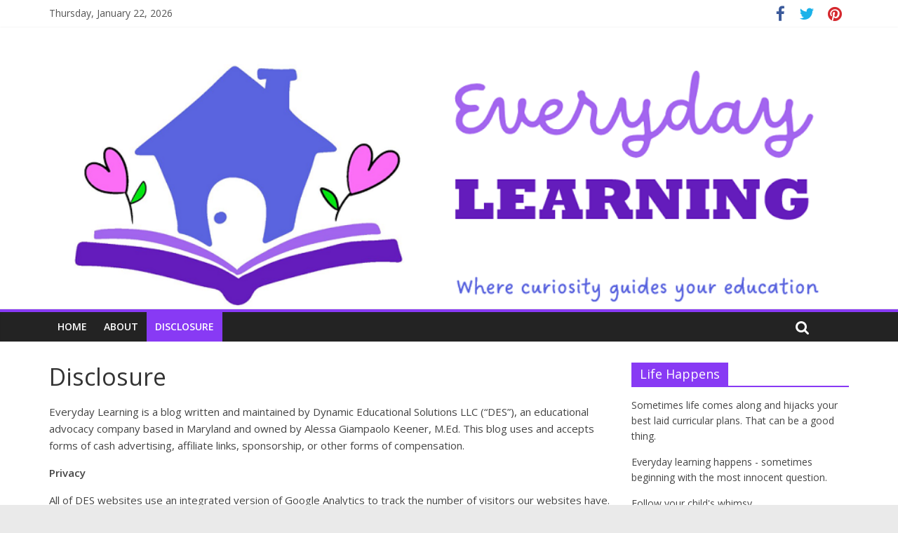

--- FILE ---
content_type: text/html; charset=UTF-8
request_url: https://everyday-learning.org/disclosure/
body_size: 12028
content:
<!DOCTYPE html>
<html  xmlns="http://www.w3.org/1999/xhtml" prefix="" lang="en-US" xmlns:og="http://ogp.me/ns#" xmlns:fb="http://ogp.me/ns/fb#">
<head>
	<meta charset="UTF-8"/>
	<meta name="viewport" content="width=device-width, initial-scale=1">
	<link rel="profile" href="https://gmpg.org/xfn/11"/>
	<link rel="pingback" href="https://everyday-learning.org/xmlrpc.php"/>
	
<!-- BEGIN Metadata added by the Add-Meta-Tags WordPress plugin -->
<meta name="description" content="Everyday Learning is a blog written and maintained by Dynamic Educational Solutions LLC (DES), an educational advocacy company based in Maryland and owned by Alessa Giampaolo Keener, M.Ed." />
<meta name="keywords" content="everyday,learning,homeschool,home,school,unschool,gifted,blog,hop,social,emotional,affective,learning,education,advocacy" />
<meta property="og:site_name" content="" />
<meta property="og:type" content="article" />
<meta property="og:title" content="Disclosure" />
<meta property="og:url" content="https://everyday-learning.org/disclosure/" />
<meta property="og:description" content="Everyday Learning is a blog written and maintained by Dynamic Educational Solutions LLC (DES), an educational advocacy company based in Maryland and owned by Alessa Giampaolo Keener, M.Ed." />
<meta property="og:locale" content="en_US" />
<meta property="og:updated_time" content="2019-01-18T09:59:35-05:00" />
<meta property="article:published_time" content="2015-08-01T08:27:29-04:00" />
<meta property="article:modified_time" content="2019-01-18T09:59:35-05:00" />
<meta property="article:author" content="https://www.facebook.com/HandInHandHomeschool" />
<meta property="article:publisher" content="https://everyday-learning.org/" />
<meta property="article:tag" content="everyday" />
<meta property="article:tag" content="learning" />
<meta property="article:tag" content="homeschool" />
<meta property="article:tag" content="home" />
<meta property="article:tag" content="school" />
<meta property="article:tag" content="unschool" />
<meta property="article:tag" content="gifted" />
<meta property="article:tag" content="blog" />
<meta property="article:tag" content="hop" />
<meta property="article:tag" content="social" />
<meta property="article:tag" content="emotional" />
<meta property="article:tag" content="affective" />
<meta property="article:tag" content="learning" />
<meta property="article:tag" content="education" />
<meta property="article:tag" content="advocacy" />
<link rel="publisher" type="text/html" title="" href="https://everyday-learning.org/" />
<link rel="author" type="text/html" title="alessa" href="https://everyday-learning.org/author/alessa/" />
<!-- END Metadata added by the Add-Meta-Tags WordPress plugin -->

    <style>
        #wpadminbar #wp-admin-bar-vtrts_free_top_button .ab-icon:before {
            content: "\f185";
            color: #1DAE22;
            top: 3px;
        }
    </style>
    <meta name='robots' content='index, follow, max-image-preview:large, max-snippet:-1, max-video-preview:-1' />

	<!-- This site is optimized with the Yoast SEO plugin v21.6 - https://yoast.com/wordpress/plugins/seo/ -->
	<title>Disclosure |</title>
	<link rel="canonical" href="https://everyday-learning.org/disclosure/" />
	<meta property="og:locale" content="en_US" />
	<meta property="og:type" content="article" />
	<meta property="og:title" content="Disclosure |" />
	<meta property="og:description" content="Everyday Learning is a blog written and maintained by Dynamic Educational Solutions LLC (&#8220;DES&#8221;), an educational advocacy company based in" />
	<meta property="og:url" content="https://everyday-learning.org/disclosure/" />
	<meta property="article:publisher" content="https://www.facebook.com/HandInHandHomeschool/" />
	<meta property="article:modified_time" content="2019-01-18T14:59:35+00:00" />
	<meta name="twitter:card" content="summary_large_image" />
	<meta name="twitter:site" content="@alessa_ed" />
	<meta name="twitter:label1" content="Est. reading time" />
	<meta name="twitter:data1" content="3 minutes" />
	<script type="application/ld+json" class="yoast-schema-graph">{"@context":"https://schema.org","@graph":[{"@type":"WebPage","@id":"https://everyday-learning.org/disclosure/","url":"https://everyday-learning.org/disclosure/","name":"Disclosure |","isPartOf":{"@id":"https://everyday-learning.org/#website"},"datePublished":"2015-08-01T12:27:29+00:00","dateModified":"2019-01-18T14:59:35+00:00","breadcrumb":{"@id":"https://everyday-learning.org/disclosure/#breadcrumb"},"inLanguage":"en","potentialAction":[{"@type":"ReadAction","target":["https://everyday-learning.org/disclosure/"]}]},{"@type":"BreadcrumbList","@id":"https://everyday-learning.org/disclosure/#breadcrumb","itemListElement":[{"@type":"ListItem","position":1,"name":"Home","item":"https://everyday-learning.org/"},{"@type":"ListItem","position":2,"name":"Disclosure"}]},{"@type":"WebSite","@id":"https://everyday-learning.org/#website","url":"https://everyday-learning.org/","name":"","description":"","publisher":{"@id":"https://everyday-learning.org/#organization"},"potentialAction":[{"@type":"SearchAction","target":{"@type":"EntryPoint","urlTemplate":"https://everyday-learning.org/?s={search_term_string}"},"query-input":"required name=search_term_string"}],"inLanguage":"en"},{"@type":"Organization","@id":"https://everyday-learning.org/#organization","name":"Everyday Learning","url":"https://everyday-learning.org/","logo":{"@type":"ImageObject","inLanguage":"en","@id":"https://everyday-learning.org/#/schema/logo/image/","url":"https://everyday-learning.org/wp-content/uploads/2015/05/ELearning-button-mini2.png","contentUrl":"https://everyday-learning.org/wp-content/uploads/2015/05/ELearning-button-mini2.png","width":305,"height":200,"caption":"Everyday Learning"},"image":{"@id":"https://everyday-learning.org/#/schema/logo/image/"},"sameAs":["https://www.facebook.com/HandInHandHomeschool/","https://twitter.com/alessa_ed","https://www.instagram.com/hih_ed/","https://www.linkedin.com/in/alessag/","https://www.pinterest.com/EverydayLearn/"]}]}</script>
	<!-- / Yoast SEO plugin. -->


<link rel='dns-prefetch' href='//static.addtoany.com' />
<link rel='dns-prefetch' href='//fonts.googleapis.com' />
<link rel="alternate" type="application/rss+xml" title=" &raquo; Feed" href="https://everyday-learning.org/feed/" />
<link rel="alternate" type="application/rss+xml" title=" &raquo; Comments Feed" href="https://everyday-learning.org/comments/feed/" />
<script type="text/javascript">
/* <![CDATA[ */
window._wpemojiSettings = {"baseUrl":"https:\/\/s.w.org\/images\/core\/emoji\/14.0.0\/72x72\/","ext":".png","svgUrl":"https:\/\/s.w.org\/images\/core\/emoji\/14.0.0\/svg\/","svgExt":".svg","source":{"concatemoji":"https:\/\/everyday-learning.org\/wp-includes\/js\/wp-emoji-release.min.js?ver=6.4.7"}};
/*! This file is auto-generated */
!function(i,n){var o,s,e;function c(e){try{var t={supportTests:e,timestamp:(new Date).valueOf()};sessionStorage.setItem(o,JSON.stringify(t))}catch(e){}}function p(e,t,n){e.clearRect(0,0,e.canvas.width,e.canvas.height),e.fillText(t,0,0);var t=new Uint32Array(e.getImageData(0,0,e.canvas.width,e.canvas.height).data),r=(e.clearRect(0,0,e.canvas.width,e.canvas.height),e.fillText(n,0,0),new Uint32Array(e.getImageData(0,0,e.canvas.width,e.canvas.height).data));return t.every(function(e,t){return e===r[t]})}function u(e,t,n){switch(t){case"flag":return n(e,"\ud83c\udff3\ufe0f\u200d\u26a7\ufe0f","\ud83c\udff3\ufe0f\u200b\u26a7\ufe0f")?!1:!n(e,"\ud83c\uddfa\ud83c\uddf3","\ud83c\uddfa\u200b\ud83c\uddf3")&&!n(e,"\ud83c\udff4\udb40\udc67\udb40\udc62\udb40\udc65\udb40\udc6e\udb40\udc67\udb40\udc7f","\ud83c\udff4\u200b\udb40\udc67\u200b\udb40\udc62\u200b\udb40\udc65\u200b\udb40\udc6e\u200b\udb40\udc67\u200b\udb40\udc7f");case"emoji":return!n(e,"\ud83e\udef1\ud83c\udffb\u200d\ud83e\udef2\ud83c\udfff","\ud83e\udef1\ud83c\udffb\u200b\ud83e\udef2\ud83c\udfff")}return!1}function f(e,t,n){var r="undefined"!=typeof WorkerGlobalScope&&self instanceof WorkerGlobalScope?new OffscreenCanvas(300,150):i.createElement("canvas"),a=r.getContext("2d",{willReadFrequently:!0}),o=(a.textBaseline="top",a.font="600 32px Arial",{});return e.forEach(function(e){o[e]=t(a,e,n)}),o}function t(e){var t=i.createElement("script");t.src=e,t.defer=!0,i.head.appendChild(t)}"undefined"!=typeof Promise&&(o="wpEmojiSettingsSupports",s=["flag","emoji"],n.supports={everything:!0,everythingExceptFlag:!0},e=new Promise(function(e){i.addEventListener("DOMContentLoaded",e,{once:!0})}),new Promise(function(t){var n=function(){try{var e=JSON.parse(sessionStorage.getItem(o));if("object"==typeof e&&"number"==typeof e.timestamp&&(new Date).valueOf()<e.timestamp+604800&&"object"==typeof e.supportTests)return e.supportTests}catch(e){}return null}();if(!n){if("undefined"!=typeof Worker&&"undefined"!=typeof OffscreenCanvas&&"undefined"!=typeof URL&&URL.createObjectURL&&"undefined"!=typeof Blob)try{var e="postMessage("+f.toString()+"("+[JSON.stringify(s),u.toString(),p.toString()].join(",")+"));",r=new Blob([e],{type:"text/javascript"}),a=new Worker(URL.createObjectURL(r),{name:"wpTestEmojiSupports"});return void(a.onmessage=function(e){c(n=e.data),a.terminate(),t(n)})}catch(e){}c(n=f(s,u,p))}t(n)}).then(function(e){for(var t in e)n.supports[t]=e[t],n.supports.everything=n.supports.everything&&n.supports[t],"flag"!==t&&(n.supports.everythingExceptFlag=n.supports.everythingExceptFlag&&n.supports[t]);n.supports.everythingExceptFlag=n.supports.everythingExceptFlag&&!n.supports.flag,n.DOMReady=!1,n.readyCallback=function(){n.DOMReady=!0}}).then(function(){return e}).then(function(){var e;n.supports.everything||(n.readyCallback(),(e=n.source||{}).concatemoji?t(e.concatemoji):e.wpemoji&&e.twemoji&&(t(e.twemoji),t(e.wpemoji)))}))}((window,document),window._wpemojiSettings);
/* ]]> */
</script>
<style id='wp-emoji-styles-inline-css' type='text/css'>

	img.wp-smiley, img.emoji {
		display: inline !important;
		border: none !important;
		box-shadow: none !important;
		height: 1em !important;
		width: 1em !important;
		margin: 0 0.07em !important;
		vertical-align: -0.1em !important;
		background: none !important;
		padding: 0 !important;
	}
</style>
<link rel='stylesheet' id='wp-block-library-css' href='https://everyday-learning.org/wp-includes/css/dist/block-library/style.min.css?ver=6.4.7' type='text/css' media='all' />
<style id='classic-theme-styles-inline-css' type='text/css'>
/*! This file is auto-generated */
.wp-block-button__link{color:#fff;background-color:#32373c;border-radius:9999px;box-shadow:none;text-decoration:none;padding:calc(.667em + 2px) calc(1.333em + 2px);font-size:1.125em}.wp-block-file__button{background:#32373c;color:#fff;text-decoration:none}
</style>
<style id='global-styles-inline-css' type='text/css'>
body{--wp--preset--color--black: #000000;--wp--preset--color--cyan-bluish-gray: #abb8c3;--wp--preset--color--white: #ffffff;--wp--preset--color--pale-pink: #f78da7;--wp--preset--color--vivid-red: #cf2e2e;--wp--preset--color--luminous-vivid-orange: #ff6900;--wp--preset--color--luminous-vivid-amber: #fcb900;--wp--preset--color--light-green-cyan: #7bdcb5;--wp--preset--color--vivid-green-cyan: #00d084;--wp--preset--color--pale-cyan-blue: #8ed1fc;--wp--preset--color--vivid-cyan-blue: #0693e3;--wp--preset--color--vivid-purple: #9b51e0;--wp--preset--gradient--vivid-cyan-blue-to-vivid-purple: linear-gradient(135deg,rgba(6,147,227,1) 0%,rgb(155,81,224) 100%);--wp--preset--gradient--light-green-cyan-to-vivid-green-cyan: linear-gradient(135deg,rgb(122,220,180) 0%,rgb(0,208,130) 100%);--wp--preset--gradient--luminous-vivid-amber-to-luminous-vivid-orange: linear-gradient(135deg,rgba(252,185,0,1) 0%,rgba(255,105,0,1) 100%);--wp--preset--gradient--luminous-vivid-orange-to-vivid-red: linear-gradient(135deg,rgba(255,105,0,1) 0%,rgb(207,46,46) 100%);--wp--preset--gradient--very-light-gray-to-cyan-bluish-gray: linear-gradient(135deg,rgb(238,238,238) 0%,rgb(169,184,195) 100%);--wp--preset--gradient--cool-to-warm-spectrum: linear-gradient(135deg,rgb(74,234,220) 0%,rgb(151,120,209) 20%,rgb(207,42,186) 40%,rgb(238,44,130) 60%,rgb(251,105,98) 80%,rgb(254,248,76) 100%);--wp--preset--gradient--blush-light-purple: linear-gradient(135deg,rgb(255,206,236) 0%,rgb(152,150,240) 100%);--wp--preset--gradient--blush-bordeaux: linear-gradient(135deg,rgb(254,205,165) 0%,rgb(254,45,45) 50%,rgb(107,0,62) 100%);--wp--preset--gradient--luminous-dusk: linear-gradient(135deg,rgb(255,203,112) 0%,rgb(199,81,192) 50%,rgb(65,88,208) 100%);--wp--preset--gradient--pale-ocean: linear-gradient(135deg,rgb(255,245,203) 0%,rgb(182,227,212) 50%,rgb(51,167,181) 100%);--wp--preset--gradient--electric-grass: linear-gradient(135deg,rgb(202,248,128) 0%,rgb(113,206,126) 100%);--wp--preset--gradient--midnight: linear-gradient(135deg,rgb(2,3,129) 0%,rgb(40,116,252) 100%);--wp--preset--font-size--small: 13px;--wp--preset--font-size--medium: 20px;--wp--preset--font-size--large: 36px;--wp--preset--font-size--x-large: 42px;--wp--preset--spacing--20: 0.44rem;--wp--preset--spacing--30: 0.67rem;--wp--preset--spacing--40: 1rem;--wp--preset--spacing--50: 1.5rem;--wp--preset--spacing--60: 2.25rem;--wp--preset--spacing--70: 3.38rem;--wp--preset--spacing--80: 5.06rem;--wp--preset--shadow--natural: 6px 6px 9px rgba(0, 0, 0, 0.2);--wp--preset--shadow--deep: 12px 12px 50px rgba(0, 0, 0, 0.4);--wp--preset--shadow--sharp: 6px 6px 0px rgba(0, 0, 0, 0.2);--wp--preset--shadow--outlined: 6px 6px 0px -3px rgba(255, 255, 255, 1), 6px 6px rgba(0, 0, 0, 1);--wp--preset--shadow--crisp: 6px 6px 0px rgba(0, 0, 0, 1);}:where(.is-layout-flex){gap: 0.5em;}:where(.is-layout-grid){gap: 0.5em;}body .is-layout-flow > .alignleft{float: left;margin-inline-start: 0;margin-inline-end: 2em;}body .is-layout-flow > .alignright{float: right;margin-inline-start: 2em;margin-inline-end: 0;}body .is-layout-flow > .aligncenter{margin-left: auto !important;margin-right: auto !important;}body .is-layout-constrained > .alignleft{float: left;margin-inline-start: 0;margin-inline-end: 2em;}body .is-layout-constrained > .alignright{float: right;margin-inline-start: 2em;margin-inline-end: 0;}body .is-layout-constrained > .aligncenter{margin-left: auto !important;margin-right: auto !important;}body .is-layout-constrained > :where(:not(.alignleft):not(.alignright):not(.alignfull)){max-width: var(--wp--style--global--content-size);margin-left: auto !important;margin-right: auto !important;}body .is-layout-constrained > .alignwide{max-width: var(--wp--style--global--wide-size);}body .is-layout-flex{display: flex;}body .is-layout-flex{flex-wrap: wrap;align-items: center;}body .is-layout-flex > *{margin: 0;}body .is-layout-grid{display: grid;}body .is-layout-grid > *{margin: 0;}:where(.wp-block-columns.is-layout-flex){gap: 2em;}:where(.wp-block-columns.is-layout-grid){gap: 2em;}:where(.wp-block-post-template.is-layout-flex){gap: 1.25em;}:where(.wp-block-post-template.is-layout-grid){gap: 1.25em;}.has-black-color{color: var(--wp--preset--color--black) !important;}.has-cyan-bluish-gray-color{color: var(--wp--preset--color--cyan-bluish-gray) !important;}.has-white-color{color: var(--wp--preset--color--white) !important;}.has-pale-pink-color{color: var(--wp--preset--color--pale-pink) !important;}.has-vivid-red-color{color: var(--wp--preset--color--vivid-red) !important;}.has-luminous-vivid-orange-color{color: var(--wp--preset--color--luminous-vivid-orange) !important;}.has-luminous-vivid-amber-color{color: var(--wp--preset--color--luminous-vivid-amber) !important;}.has-light-green-cyan-color{color: var(--wp--preset--color--light-green-cyan) !important;}.has-vivid-green-cyan-color{color: var(--wp--preset--color--vivid-green-cyan) !important;}.has-pale-cyan-blue-color{color: var(--wp--preset--color--pale-cyan-blue) !important;}.has-vivid-cyan-blue-color{color: var(--wp--preset--color--vivid-cyan-blue) !important;}.has-vivid-purple-color{color: var(--wp--preset--color--vivid-purple) !important;}.has-black-background-color{background-color: var(--wp--preset--color--black) !important;}.has-cyan-bluish-gray-background-color{background-color: var(--wp--preset--color--cyan-bluish-gray) !important;}.has-white-background-color{background-color: var(--wp--preset--color--white) !important;}.has-pale-pink-background-color{background-color: var(--wp--preset--color--pale-pink) !important;}.has-vivid-red-background-color{background-color: var(--wp--preset--color--vivid-red) !important;}.has-luminous-vivid-orange-background-color{background-color: var(--wp--preset--color--luminous-vivid-orange) !important;}.has-luminous-vivid-amber-background-color{background-color: var(--wp--preset--color--luminous-vivid-amber) !important;}.has-light-green-cyan-background-color{background-color: var(--wp--preset--color--light-green-cyan) !important;}.has-vivid-green-cyan-background-color{background-color: var(--wp--preset--color--vivid-green-cyan) !important;}.has-pale-cyan-blue-background-color{background-color: var(--wp--preset--color--pale-cyan-blue) !important;}.has-vivid-cyan-blue-background-color{background-color: var(--wp--preset--color--vivid-cyan-blue) !important;}.has-vivid-purple-background-color{background-color: var(--wp--preset--color--vivid-purple) !important;}.has-black-border-color{border-color: var(--wp--preset--color--black) !important;}.has-cyan-bluish-gray-border-color{border-color: var(--wp--preset--color--cyan-bluish-gray) !important;}.has-white-border-color{border-color: var(--wp--preset--color--white) !important;}.has-pale-pink-border-color{border-color: var(--wp--preset--color--pale-pink) !important;}.has-vivid-red-border-color{border-color: var(--wp--preset--color--vivid-red) !important;}.has-luminous-vivid-orange-border-color{border-color: var(--wp--preset--color--luminous-vivid-orange) !important;}.has-luminous-vivid-amber-border-color{border-color: var(--wp--preset--color--luminous-vivid-amber) !important;}.has-light-green-cyan-border-color{border-color: var(--wp--preset--color--light-green-cyan) !important;}.has-vivid-green-cyan-border-color{border-color: var(--wp--preset--color--vivid-green-cyan) !important;}.has-pale-cyan-blue-border-color{border-color: var(--wp--preset--color--pale-cyan-blue) !important;}.has-vivid-cyan-blue-border-color{border-color: var(--wp--preset--color--vivid-cyan-blue) !important;}.has-vivid-purple-border-color{border-color: var(--wp--preset--color--vivid-purple) !important;}.has-vivid-cyan-blue-to-vivid-purple-gradient-background{background: var(--wp--preset--gradient--vivid-cyan-blue-to-vivid-purple) !important;}.has-light-green-cyan-to-vivid-green-cyan-gradient-background{background: var(--wp--preset--gradient--light-green-cyan-to-vivid-green-cyan) !important;}.has-luminous-vivid-amber-to-luminous-vivid-orange-gradient-background{background: var(--wp--preset--gradient--luminous-vivid-amber-to-luminous-vivid-orange) !important;}.has-luminous-vivid-orange-to-vivid-red-gradient-background{background: var(--wp--preset--gradient--luminous-vivid-orange-to-vivid-red) !important;}.has-very-light-gray-to-cyan-bluish-gray-gradient-background{background: var(--wp--preset--gradient--very-light-gray-to-cyan-bluish-gray) !important;}.has-cool-to-warm-spectrum-gradient-background{background: var(--wp--preset--gradient--cool-to-warm-spectrum) !important;}.has-blush-light-purple-gradient-background{background: var(--wp--preset--gradient--blush-light-purple) !important;}.has-blush-bordeaux-gradient-background{background: var(--wp--preset--gradient--blush-bordeaux) !important;}.has-luminous-dusk-gradient-background{background: var(--wp--preset--gradient--luminous-dusk) !important;}.has-pale-ocean-gradient-background{background: var(--wp--preset--gradient--pale-ocean) !important;}.has-electric-grass-gradient-background{background: var(--wp--preset--gradient--electric-grass) !important;}.has-midnight-gradient-background{background: var(--wp--preset--gradient--midnight) !important;}.has-small-font-size{font-size: var(--wp--preset--font-size--small) !important;}.has-medium-font-size{font-size: var(--wp--preset--font-size--medium) !important;}.has-large-font-size{font-size: var(--wp--preset--font-size--large) !important;}.has-x-large-font-size{font-size: var(--wp--preset--font-size--x-large) !important;}
.wp-block-navigation a:where(:not(.wp-element-button)){color: inherit;}
:where(.wp-block-post-template.is-layout-flex){gap: 1.25em;}:where(.wp-block-post-template.is-layout-grid){gap: 1.25em;}
:where(.wp-block-columns.is-layout-flex){gap: 2em;}:where(.wp-block-columns.is-layout-grid){gap: 2em;}
.wp-block-pullquote{font-size: 1.5em;line-height: 1.6;}
</style>
<link rel='stylesheet' id='ppress-frontend-css' href='https://everyday-learning.org/wp-content/plugins/wp-user-avatar/assets/css/frontend.min.css?ver=4.14.0' type='text/css' media='all' />
<link rel='stylesheet' id='ppress-flatpickr-css' href='https://everyday-learning.org/wp-content/plugins/wp-user-avatar/assets/flatpickr/flatpickr.min.css?ver=4.14.0' type='text/css' media='all' />
<link rel='stylesheet' id='ppress-select2-css' href='https://everyday-learning.org/wp-content/plugins/wp-user-avatar/assets/select2/select2.min.css?ver=6.4.7' type='text/css' media='all' />
<link rel='stylesheet' id='colormag_google_fonts-css' href='//fonts.googleapis.com/css?family=Open+Sans%3A400%2C600&#038;ver=6.4.7' type='text/css' media='all' />
<link rel='stylesheet' id='colormag_style-css' href='https://everyday-learning.org/wp-content/themes/colormag/style.css?ver=6.4.7' type='text/css' media='all' />
<link rel='stylesheet' id='colormag-fontawesome-css' href='https://everyday-learning.org/wp-content/themes/colormag/fontawesome/css/font-awesome.css?ver=4.2.1' type='text/css' media='all' />
<link rel='stylesheet' id='addtoany-css' href='https://everyday-learning.org/wp-content/plugins/add-to-any/addtoany.min.css?ver=1.16' type='text/css' media='all' />
<script type="text/javascript" id="ahc_front_js-js-extra">
/* <![CDATA[ */
var ahc_ajax_front = {"ajax_url":"https:\/\/everyday-learning.org\/wp-admin\/admin-ajax.php","page_id":"74","page_title":"Disclosure","post_type":"page"};
/* ]]> */
</script>
<script type="text/javascript" src="https://everyday-learning.org/wp-content/plugins/visitors-traffic-real-time-statistics/js/front.js?ver=6.4.7" id="ahc_front_js-js"></script>
<script type="text/javascript" id="addtoany-core-js-before">
/* <![CDATA[ */
window.a2a_config=window.a2a_config||{};a2a_config.callbacks=[];a2a_config.overlays=[];a2a_config.templates={};
a2a_config.callbacks.push({ready:function(){document.querySelectorAll(".a2a_s_undefined").forEach(function(emptyIcon){emptyIcon.parentElement.style.display="none";})}});
a2a_config.counts = {
    recover: function(data) {
        // Replace the shared URL's first occurrence of https://www.example.com/new/ with http://old.example.com/old/
        return data.url.replace('https://everyday-learning.org/', 'http://everyday-learning.org/');
    }
};
/* ]]> */
</script>
<script type="text/javascript" async src="https://static.addtoany.com/menu/page.js" id="addtoany-core-js"></script>
<script type="text/javascript" src="https://everyday-learning.org/wp-includes/js/jquery/jquery.min.js?ver=3.7.1" id="jquery-core-js"></script>
<script type="text/javascript" src="https://everyday-learning.org/wp-includes/js/jquery/jquery-migrate.min.js?ver=3.4.1" id="jquery-migrate-js"></script>
<script type="text/javascript" async src="https://everyday-learning.org/wp-content/plugins/add-to-any/addtoany.min.js?ver=1.1" id="addtoany-jquery-js"></script>
<script type="text/javascript" src="https://everyday-learning.org/wp-content/plugins/wp-user-avatar/assets/flatpickr/flatpickr.min.js?ver=4.14.0" id="ppress-flatpickr-js"></script>
<script type="text/javascript" src="https://everyday-learning.org/wp-content/plugins/wp-user-avatar/assets/select2/select2.min.js?ver=4.14.0" id="ppress-select2-js"></script>
<script type="text/javascript" src="https://everyday-learning.org/wp-content/themes/colormag/js/colormag-custom.js?ver=6.4.7" id="colormag-custom-js"></script>
<!--[if lte IE 8]>
<script type="text/javascript" src="https://everyday-learning.org/wp-content/themes/colormag/js/html5shiv.min.js?ver=6.4.7" id="html5-js"></script>
<![endif]-->
<link rel="https://api.w.org/" href="https://everyday-learning.org/wp-json/" /><link rel="alternate" type="application/json" href="https://everyday-learning.org/wp-json/wp/v2/pages/74" /><link rel="EditURI" type="application/rsd+xml" title="RSD" href="https://everyday-learning.org/xmlrpc.php?rsd" />
<link rel='shortlink' href='https://everyday-learning.org/?p=74' />
<link rel="alternate" type="application/json+oembed" href="https://everyday-learning.org/wp-json/oembed/1.0/embed?url=https%3A%2F%2Feveryday-learning.org%2Fdisclosure%2F" />
<link rel="alternate" type="text/xml+oembed" href="https://everyday-learning.org/wp-json/oembed/1.0/embed?url=https%3A%2F%2Feveryday-learning.org%2Fdisclosure%2F&#038;format=xml" />
<!--  Internal Styles -->		<style type="text/css"> .colormag-button,blockquote,button,input[type=reset],input[type=button],input[type=submit],
		#masthead.colormag-header-clean #site-navigation.main-small-navigation .menu-toggle{background-color:#883af4}
		#site-title a,.next a:hover,.previous a:hover,.social-links i.fa:hover,a,
		#masthead.colormag-header-clean .social-links li:hover i.fa,
		#masthead.colormag-header-classic .social-links li:hover i.fa,
		#masthead.colormag-header-clean .breaking-news .newsticker a:hover,
		#masthead.colormag-header-classic .breaking-news .newsticker a:hover,
		#masthead.colormag-header-classic #site-navigation .fa.search-top:hover,
		#masthead.colormag-header-classic #site-navigation .random-post a:hover .fa-random,
		#masthead .main-small-navigation li:hover > .sub-toggle i,
		.better-responsive-menu #masthead .main-small-navigation .sub-toggle.active .fa  {color:#883af4}
		.fa.search-top:hover,
		#masthead.colormag-header-classic #site-navigation.main-small-navigation .menu-toggle,
		.main-navigation ul li.focus > a,
        #masthead.colormag-header-classic .main-navigation ul ul.sub-menu li.focus > a {background-color:#883af4}
		#site-navigation{border-top:4px solid #883af4}
		.home-icon.front_page_on,.main-navigation a:hover,.main-navigation ul li ul li a:hover,
		.main-navigation ul li ul li:hover>a,
		.main-navigation ul li.current-menu-ancestor>a,
		.main-navigation ul li.current-menu-item ul li a:hover,
		.main-navigation ul li.current-menu-item>a,
		.main-navigation ul li.current_page_ancestor>a,
		.main-navigation ul li.current_page_item>a,
		.main-navigation ul li:hover>a,
		.main-small-navigation li a:hover,
		.site-header .menu-toggle:hover,
		#masthead.colormag-header-classic .main-navigation ul ul.sub-menu li:hover > a,
		#masthead.colormag-header-classic .main-navigation ul ul.sub-menu li.current-menu-ancestor > a,
		#masthead.colormag-header-classic .main-navigation ul ul.sub-menu li.current-menu-item > a,
		#masthead .main-small-navigation li:hover > a,
		#masthead .main-small-navigation li.current-page-ancestor > a,
		#masthead .main-small-navigation li.current-menu-ancestor > a,
		#masthead .main-small-navigation li.current-page-item > a,
		#masthead .main-small-navigation li.current-menu-item > a{background-color:#883af4}
		.main-small-navigation .current-menu-item>a,.main-small-navigation .current_page_item>a {background:#883af4}
		#masthead.colormag-header-classic .main-navigation ul ul.sub-menu li:hover,
		#masthead.colormag-header-classic .main-navigation ul ul.sub-menu li.current-menu-ancestor,
		#masthead.colormag-header-classic .main-navigation ul ul.sub-menu li.current-menu-item,
		#masthead.colormag-header-classic #site-navigation .menu-toggle,
		#masthead.colormag-header-classic #site-navigation .menu-toggle:hover,
		#masthead.colormag-header-classic .main-navigation ul > li:hover > a,
        #masthead.colormag-header-classic .main-navigation ul > li.current-menu-item > a,
        #masthead.colormag-header-classic .main-navigation ul > li.current-menu-ancestor > a,
        #masthead.colormag-header-classic .main-navigation ul li.focus > a{ border-color:#883af4}
		.promo-button-area a:hover{border:2px solid #883af4;background-color:#883af4}
		#content .wp-pagenavi .current,
		#content .wp-pagenavi a:hover,.format-link .entry-content a,.pagination span{ background-color:#883af4}
		.pagination a span:hover{color:#883af4;border-color:#883af4}
		#content .comments-area a.comment-edit-link:hover,#content .comments-area a.comment-permalink:hover,
		#content .comments-area article header cite a:hover,.comments-area .comment-author-link a:hover{color:#883af4}
		.comments-area .comment-author-link span{background-color:#883af4}
		.comment .comment-reply-link:hover,.nav-next a,.nav-previous a{color:#883af4}
		#secondary .widget-title{border-bottom:2px solid #883af4}
		#secondary .widget-title span{background-color:#883af4}
		.footer-widgets-area .widget-title{border-bottom:2px solid #883af4}
		.footer-widgets-area .widget-title span,
		.colormag-footer--classic .footer-widgets-area .widget-title span::before{background-color:#883af4}
		.footer-widgets-area a:hover{color:#883af4}
		.advertisement_above_footer .widget-title{ border-bottom:2px solid #883af4}
		.advertisement_above_footer .widget-title span{background-color:#883af4}
		a#scroll-up i{color:#883af4}
		.page-header .page-title{border-bottom:2px solid #883af4}
		#content .post .article-content .above-entry-meta .cat-links a,
		.page-header .page-title span{ background-color:#883af4}
		#content .post .article-content .entry-title a:hover,
		.entry-meta .byline i,.entry-meta .cat-links i,.entry-meta a,
		.post .entry-title a:hover,.search .entry-title a:hover{color:#883af4}
		.entry-meta .post-format i{background-color:#883af4}
		.entry-meta .comments-link a:hover,.entry-meta .edit-link a:hover,.entry-meta .posted-on a:hover,
		.entry-meta .tag-links a:hover,.single #content .tags a:hover{color:#883af4}.more-link,
		.no-post-thumbnail{background-color:#883af4}
		.post-box .entry-meta .cat-links a:hover,.post-box .entry-meta .posted-on a:hover,
		.post.post-box .entry-title a:hover{color:#883af4}
		.widget_featured_slider .slide-content .above-entry-meta .cat-links a{background-color:#883af4}
		.widget_featured_slider .slide-content .below-entry-meta .byline a:hover,
		.widget_featured_slider .slide-content .below-entry-meta .comments a:hover,
		.widget_featured_slider .slide-content .below-entry-meta .posted-on a:hover,
		.widget_featured_slider .slide-content .entry-title a:hover{color:#883af4}
		.widget_highlighted_posts .article-content .above-entry-meta .cat-links a {background-color:#883af4}
		.byline a:hover,.comments a:hover,.edit-link a:hover,.posted-on a:hover,.tag-links a:hover,
		.widget_highlighted_posts .article-content .below-entry-meta .byline a:hover,
		.widget_highlighted_posts .article-content .below-entry-meta .comments a:hover,
		.widget_highlighted_posts .article-content .below-entry-meta .posted-on a:hover,
		.widget_highlighted_posts .article-content .entry-title a:hover{color:#883af4}
		.widget_featured_posts .article-content .above-entry-meta .cat-links a{background-color:#883af4}
		.widget_featured_posts .article-content .entry-title a:hover{color:#883af4}
		.widget_featured_posts .widget-title{border-bottom:2px solid #883af4}
		.widget_featured_posts .widget-title span{background-color:#883af4}
		.related-posts-main-title .fa,.single-related-posts .article-content .entry-title a:hover{color:#883af4} .widget_slider_area .widget-title,.widget_beside_slider .widget-title { border-bottom:2px solid #883af4} .widget_slider_area .widget-title span,.widget_beside_slider .widget-title span { background-color:#883af4}
		 @media (max-width: 768px) {.better-responsive-menu .sub-toggle{background-color:#6a1cd6}}</style>
				<style type="text/css" id="wp-custom-css">
			.single .featured-image {
  display: none;
}

		</style>
		
<!-- START - Open Graph and Twitter Card Tags 3.3.2 -->
 <!-- Facebook Open Graph -->
  <meta property="og:locale" content="en"/>
  <meta property="og:site_name" content=""/>
  <meta property="og:url" content="https://everyday-learning.org/disclosure/"/>
  <meta property="og:type" content="article"/>
 <!-- Google+ / Schema.org -->
  <meta itemprop="author" content="alessa"/>
 <!-- Twitter Cards -->
  <meta name="twitter:title" content="Disclosure"/>
  <meta name="twitter:url" content="https://everyday-learning.org/disclosure/"/>
  <meta name="twitter:card" content="summary_large_image"/>
 <!-- SEO -->
 <!-- Misc. tags -->
 <!-- is_singular -->
<!-- END - Open Graph and Twitter Card Tags 3.3.2 -->
	
	
<!-- Google tag (gtag.js) -->
<script async src="https://www.googletagmanager.com/gtag/js?id=UA-65865110-1"></script>
<script>
  window.dataLayer = window.dataLayer || [];
  function gtag(){dataLayer.push(arguments);}
  gtag('js', new Date());

  gtag('config', 'UA-65865110-1');
</script>

</head>

<body class="page-template-default page page-id-74  wide">


<div id="page" class="hfeed site">
	
	
	<header id="masthead" class="site-header clearfix ">
		<div id="header-text-nav-container" class="clearfix">

						<div class="news-bar">
				<div class="inner-wrap clearfix">
					
		<div class="date-in-header">
			Thursday, January 22, 2026		</div>

		
					
							<div class="social-links clearfix">
			<ul>
				<li><a href="https://www.facebook.com/HandInHandHomeschool" target="_blank"><i class="fa fa-facebook"></i></a></li><li><a href="https://twitter.com/HIHHomeschool" target="_blank"><i class="fa fa-twitter"></i></a></li><li><a href="https://www.pinterest.com/EverydayLearn/" target="_blank"><i class="fa fa-pinterest"></i></a></li>			</ul>
		</div><!-- .social-links -->
						</div>
			</div>
		
			
			
		<div class="inner-wrap">

			<div id="header-text-nav-wrap" class="clearfix">
				<div id="header-left-section">
										<div id="header-text" class="">
													<h3 id="site-title">
								<a href="https://everyday-learning.org/" title="" rel="home"></a>
							</h3>
												<!-- #site-description -->
					</div><!-- #header-text -->
				</div><!-- #header-left-section -->
				<div id="header-right-section">
									</div><!-- #header-right-section -->

			</div><!-- #header-text-nav-wrap -->

		</div><!-- .inner-wrap -->

		
			<div id="wp-custom-header" class="wp-custom-header"><div class="header-image-wrap"><img src="https://everyday-learning.org/wp-content/uploads/2023/12/EL-logo-banner.png" class="header-image" width="1000" height="279" alt=""></div></div>
			
		<nav id="site-navigation" class="main-navigation clearfix" role="navigation">
			<div class="inner-wrap clearfix">
				
				<p class="menu-toggle"></p>
				<div class="menu"><ul><li class="page_item page-item-311"><a href="https://everyday-learning.org/">Home</a></li><li class="page_item page-item-32"><a href="https://everyday-learning.org/about/">About</a></li><li class="page_item page-item-74 current_page_item"><a href="https://everyday-learning.org/disclosure/" aria-current="page">Disclosure</a></li></ul></div>
				
									<i class="fa fa-search search-top"></i>
					<div class="search-form-top">
						<form action="https://everyday-learning.org/" class="search-form searchform clearfix" method="get">
   <div class="search-wrap">
      <input type="text" placeholder="Search" class="s field" name="s">
      <button class="search-icon" type="submit"></button>
   </div>
</form><!-- .searchform -->					</div>
							</div>
		</nav>

		
		</div><!-- #header-text-nav-container -->

		
	</header>

		
	<div id="main" class="clearfix">
		<div class="inner-wrap clearfix">

	
	<div id="primary">
		<div id="content" class="clearfix">
			
				
<article id="post-74" class="post-74 page type-page status-publish hentry">
	
	
	<header class="entry-header">
               <h1 class="entry-title">
            Disclosure         </h1>
      	</header>

	<div class="entry-content clearfix">
		
<!-- BEGIN Schema.org microdata added by the Add-Meta-Tags WordPress plugin -->
<!-- Scope BEGIN: Article -->
<div itemscope itemtype="http://schema.org/Article">
<!-- Scope BEGIN: Organization -->
<span itemprop="publisher" itemscope itemtype="http://schema.org/Organization">
<meta itemprop="name" content="" />
<meta itemprop="url" content="https://everyday-learning.org/" />
</span> <!-- Scope END: Organization -->
<!-- Scope BEGIN: Person -->
<span itemprop="author" itemscope itemtype="http://schema.org/Person">
<meta itemprop="name" content="alessa" />
<meta itemprop="description" content="Alessa Giampaolo Keener, M.Ed. homeschooled her children from kindergarten into college. Over the last 15+ years, she has also worked with families in creating individualized learning plans. As a professional curriculum developer, Alessa has created afterschool youth development programs for a Baltimore-based nonprofit, as well as teaching materials for homeschool parents and brick and mortar school teachers." />
<!-- Scope BEGIN: ImageObject -->
<span itemprop="image" itemscope itemtype="http://schema.org/ImageObject">
<meta itemprop="url" content="https://everyday-learning.org/wp-content/uploads/2018/12/Alessa_2016-150x150.jpg" />
<meta itemprop="contentUrl" content="https://everyday-learning.org/wp-content/uploads/2018/12/Alessa_2016-150x150.jpg" />
<meta itemprop="width" content="128" />
<meta itemprop="height" content="128" />
<meta itemprop="encodingFormat" content="image/jpeg" />
</span> <!-- Scope END: ImageObject -->
<meta itemprop="url" content="https://everyday-learning.org/author/alessa/" />
<meta itemprop="sameAs" content="https://www.facebook.com/HandInHandHomeschool" />
<meta itemprop="sameAs" content="https://twitter.com/https://twitter.com/alessa_ed" />
<meta itemprop="sameAs" content="https://handinhandhomeschool.com" />
</span> <!-- Scope END: Person -->
<meta itemprop="url" content="https://everyday-learning.org/disclosure/" />
<meta itemprop="mainEntityOfPage" content="https://everyday-learning.org/disclosure/" />
<meta itemprop="datePublished" content="2015-08-01T08:27:29-04:00" />
<meta itemprop="dateModified" content="2019-01-18T09:59:35-05:00" />
<meta itemprop="copyrightYear" content="2015" />
<meta itemprop="inLanguage" content="en_US" />
<meta itemprop="name" content="Disclosure" />
<meta itemprop="headline" content="Disclosure" />
<meta itemprop="description" content="Everyday Learning is a blog written and maintained by Dynamic Educational Solutions LLC (DES), an educational advocacy company based in Maryland and owned by Alessa Giampaolo Keener, M.Ed." />
<meta itemprop="keywords" content="everyday,learning,homeschool,home,school,unschool,gifted,blog,hop,social,emotional,affective,learning,education,advocacy" />
<div itemprop="articleBody">
<p>Everyday Learning is a blog written and maintained by Dynamic Educational Solutions LLC (&#8220;DES&#8221;), an educational advocacy company based in Maryland and owned by Alessa Giampaolo Keener, M.Ed. This blog uses and accepts forms of cash advertising, affiliate links, sponsorship, or other forms of compensation.</p>
<p><strong>Privacy</strong></p>
<p>
All of DES websites use an integrated version of Google Analytics to track the number of visitors our websites have. Google Analytics uses Cookies and certain DoubleClick and Google advertising services (&#8220;Google Analytics Advertising Features&#8221;) to track site visitor&#8217; viewing behavior. Google does not, however, provide us with any individual indentifying information, such as a site visitor&#8217;s name, email address, mailing address, billing information, or other data which can be reasonably linked to such information. You can read more about <a href="http://www.google.com/policies/privacy/partners/">how Google uses data when you use partner sites or apps by visiting Google directly</a>. By browsing, reading, and using DES websites, you consent to the storing and accessing of cookies or other information on your electronic device where such activity occurs in connection with the Service. Visitors can opt-out of the Google Analytics Advertising Features by adjusting your Ads Settings or Ad Settings for mobile apps on your personal electronic device. You may also read more about how you can <a href="https://tools.google.com/dlpage/gaoptout/">opt-out of Google Analytics by visiting Google directly</a>.</p>
<p><strong>Advertising and Sponsorship</strong></p>
<p>DES may accept advertising and sponsorship from companies, nonprofits, and businesses we believe provide a valuable educational-related product or service to families and professionals. Paid advertisements will be found and identified as either “sponsor” or “advertiser”. </p>
<p><strong>Reviews</strong></p>
<p>DES does not receive, accept, or solicit Compensated Reviews, in which a company sends a product, service, or website along with financial compensation in exchange for a product review. As a general rule, DES firmly believes that Compensated Reviews are neither fair nor objective sources of information to readers. As such, we have chosen not to publish any Compensated Reviews.</p>
<p>DES may receive sample copies of educational material, such as books and access to premium websites, at no cost, for the purpose of an objective evaluation and review. No financial compensation is received for writing or posting the review. A notice will be included at the end of the review when a sample copy was received.</p>
<p>DES also conducts reviews of educational material, such as books and premium websites, through the direct personal purchase of such products. In this case, no financial compensation has been received, nor has any free copies of material been received.</p>
<p><strong>Affiliate Links</strong></p>
<p>DES participates in affiliate programs. We post links to books and other products that we believe are relevant to our blog posts. When you click the affiliate link and purchase the product, we receive a nominal commission from that purchase. Affiliate Programs do not report any identifying information about you or your purchase to us. As of November 1, 2015, our affiliate programs include Amazon, Goodle Adsense, Grammarly, Reading Eggs, Rocket Languages, Scholastic Books, an Zoobooks. At our discretion, DES may include additional affiliate programs to our family of websites in the future.</p>
<p>Blog posts that contain affiliate links do not intend to suggest the affiliate or affiliate&#8217;s featured product condones, sponsors, promotes, or agrees with the views and opinions expressed in the DES blog. Specific product claims, statistics, quotes, or other representations about the affiliate&#8217;s product or service should be verified by the reader with the manufacturer, provider or party in question.</p>
<p><strong>Limitation of Liability</strong></p>
<p>DES PROVIDES THE INFORMATION, SERVICES AND PRODUCTS ON ITS FAMILY OF WEB SITES “AS IS” WITHOUT WARRANTIES OF ANY KIND. YOU AGREE THAT DES SHALL NOT BE RESPONSIBLE FOR ANY CONTENT FOUND ON OUR FORUMS THAT ANY DOWNLOADING OF MATERIALS FOUND ON OR THROUGH DES FORUMS IS DONE AT YOUR OWN RISK, AND THAT DES IS NOT RESPONSIBLE FOR UNSOLICITED COMMUNICATIONS THAT ARISE FROM YOUR POSTINGS. DES SHALL NOT BE RESPONSIBLE IN ANY MANNER FOR THE ACTS OF ANY THIRD PARTY, INCLUDING WITOUT LIMITATION, ANY THIRD PARTY AD NETWORK.</p>
<div class="addtoany_share_save_container addtoany_content addtoany_content_bottom"><div class="a2a_kit a2a_kit_size_16 addtoany_list" data-a2a-url="https://everyday-learning.org/disclosure/" data-a2a-title="Disclosure"><a class="a2a_button_pinterest a2a_counter" href="https://www.addtoany.com/add_to/pinterest?linkurl=https%3A%2F%2Feveryday-learning.org%2Fdisclosure%2F&amp;linkname=Disclosure" title="Pinterest" rel="nofollow noopener" target="_blank"></a><a class="a2a_button_facebook" href="https://www.addtoany.com/add_to/facebook?linkurl=https%3A%2F%2Feveryday-learning.org%2Fdisclosure%2F&amp;linkname=Disclosure" title="Facebook" rel="nofollow noopener" target="_blank"></a><a class="a2a_button_x" href="https://www.addtoany.com/add_to/x?linkurl=https%3A%2F%2Feveryday-learning.org%2Fdisclosure%2F&amp;linkname=Disclosure" title="X" rel="nofollow noopener" target="_blank"></a><a class="a2a_button_mastodon" href="https://www.addtoany.com/add_to/mastodon?linkurl=https%3A%2F%2Feveryday-learning.org%2Fdisclosure%2F&amp;linkname=Disclosure" title="Mastodon" rel="nofollow noopener" target="_blank"></a><a class="a2a_button_whatsapp" href="https://www.addtoany.com/add_to/whatsapp?linkurl=https%3A%2F%2Feveryday-learning.org%2Fdisclosure%2F&amp;linkname=Disclosure" title="WhatsApp" rel="nofollow noopener" target="_blank"></a><a class="a2a_button_linkedin" href="https://www.addtoany.com/add_to/linkedin?linkurl=https%3A%2F%2Feveryday-learning.org%2Fdisclosure%2F&amp;linkname=Disclosure" title="LinkedIn" rel="nofollow noopener" target="_blank"></a><a class="a2a_button_reddit a2a_counter" href="https://www.addtoany.com/add_to/reddit?linkurl=https%3A%2F%2Feveryday-learning.org%2Fdisclosure%2F&amp;linkname=Disclosure" title="Reddit" rel="nofollow noopener" target="_blank"></a><a class="a2a_button_evernote" href="https://www.addtoany.com/add_to/evernote?linkurl=https%3A%2F%2Feveryday-learning.org%2Fdisclosure%2F&amp;linkname=Disclosure" title="Evernote" rel="nofollow noopener" target="_blank"></a><a class="a2a_button_snapchat" href="https://www.addtoany.com/add_to/snapchat?linkurl=https%3A%2F%2Feveryday-learning.org%2Fdisclosure%2F&amp;linkname=Disclosure" title="Snapchat" rel="nofollow noopener" target="_blank"></a><a class="a2a_button_google_gmail" href="https://www.addtoany.com/add_to/google_gmail?linkurl=https%3A%2F%2Feveryday-learning.org%2Fdisclosure%2F&amp;linkname=Disclosure" title="Gmail" rel="nofollow noopener" target="_blank"></a><a class="a2a_button_wechat" href="https://www.addtoany.com/add_to/wechat?linkurl=https%3A%2F%2Feveryday-learning.org%2Fdisclosure%2F&amp;linkname=Disclosure" title="WeChat" rel="nofollow noopener" target="_blank"></a><a class="a2a_button_threads" href="https://www.addtoany.com/add_to/threads?linkurl=https%3A%2F%2Feveryday-learning.org%2Fdisclosure%2F&amp;linkname=Disclosure" title="Threads" rel="nofollow noopener" target="_blank"></a><a class="a2a_dd a2a_counter addtoany_share_save addtoany_share" href="https://www.addtoany.com/share"><img src="https://static.addtoany.com/buttons/favicon.png" alt="Share"></a></div></div>
</div> <!-- Itemprop END: articleBody -->
</div> <!-- Scope END: Article -->
<!-- END Schema.org microdata added by the Add-Meta-Tags WordPress plugin -->
			</div>

	<div class="entry-footer">
			</div>

	</article>

				
			
		</div><!-- #content -->
	</div><!-- #primary -->

	
<div id="secondary">
			
		<aside id="text-5" class="widget widget_text clearfix"><h3 class="widget-title"><span>Life Happens</span></h3>			<div class="textwidget"><p>Sometimes life comes along and hijacks your best laid curricular plans. That can be a good thing.</p>
<p>Everyday learning happens - sometimes beginning with the most innocent question.</p>
<p>Follow your child's whimsy.<br />
Ask good questions.<br />
Go for a walk.<br />
Listen.<br />
Get Messy.<br />
Laugh.<br />
Explore.<br />
Debate.</p>
<p>Above all else, have fun.</p>
</div>
		</aside><aside id="categories-2" class="widget widget_categories clearfix"><h3 class="widget-title"><span>Read More About</span></h3><form action="https://everyday-learning.org" method="get"><label class="screen-reader-text" for="cat">Read More About</label><select  name='cat' id='cat' class='postform'>
	<option value='-1'>Select Category</option>
	<option class="level-0" value="1">College</option>
	<option class="level-0" value="8">Discover This</option>
	<option class="level-0" value="7">Free Time</option>
	<option class="level-0" value="9">Gifted</option>
	<option class="level-0" value="102">Homeschool</option>
	<option class="level-0" value="18">Learning Disabilities</option>
	<option class="level-0" value="6">Personal Musings</option>
	<option class="level-0" value="5">Social Emotional</option>
	<option class="level-0" value="16">Teaching Tips</option>
</select>
</form><script type="text/javascript">
/* <![CDATA[ */

(function() {
	var dropdown = document.getElementById( "cat" );
	function onCatChange() {
		if ( dropdown.options[ dropdown.selectedIndex ].value > 0 ) {
			dropdown.parentNode.submit();
		}
	}
	dropdown.onchange = onCatChange;
})();

/* ]]> */
</script>
</aside><aside id="text-3" class="widget widget_text clearfix"><h3 class="widget-title"><span>Follow Us</span></h3>			<div class="textwidget"><center><a href="http://www.facebook.com/HandInHandHomeschool" target="_blank" rel="noopener">
<iframe src="https://www.facebook.com/plugins/like.php?href=http%3A%2F%2Fwww.facebook.com%2FHandInHandHomeschool&amp;send=true&amp;layout=standard&amp;width=185&amp;show_faces=true&amp;action=like&amp;colorscheme=light&amp;font&amp;height=120" scrolling="no" frameborder="0" style="border:none; overflow:hidden; width:100%; height:120px;" allowTransparency="true"></iframe></a>
<p>
<! Adsense>
<script async src="//pagead2.googlesyndication.com/pagead/js/adsbygoogle.js"></script>
<!-- EL- Right column box -->
<ins class="adsbygoogle"
     style="display:inline-block;width:250px;height:250px"
     data-ad-client="ca-pub-7738365085100538"
     data-ad-slot="1100099390"></ins>
<script>
(adsbygoogle = window.adsbygoogle || []).push({});
</script>
</center></div>
		</aside><aside id="block-2" class="widget widget_block widget_media_image clearfix"><div class="wp-block-image">
<figure class="aligncenter size-full"><a href="https://www.teacherspayteachers.com/Product/GPA-Calculator-1257454?utm_source=E-L%20Sidebar&amp;utm_campaign=E-L%20Sidebar%20GPAcalculator"><img loading="lazy" decoding="async" width="300" height="300" src="https://everyday-learning.org/wp-content/uploads/2023/09/ad-gpa-calculator.png" alt="Ad for $3 online GPA calculator" class="wp-image-1904" srcset="https://everyday-learning.org/wp-content/uploads/2023/09/ad-gpa-calculator.png 300w, https://everyday-learning.org/wp-content/uploads/2023/09/ad-gpa-calculator-150x150.png 150w" sizes="(max-width: 300px) 100vw, 300px" /></a></figure></div></aside>
	</div>
	

</div><!-- .inner-wrap -->
</div><!-- #main -->




<footer id="colophon" class="clearfix ">
	
	<div class="footer-socket-wrapper clearfix">
		<div class="inner-wrap">
			<div class="footer-socket-area">
				<div class="footer-socket-right-section">
							<div class="social-links clearfix">
			<ul>
				<li><a href="https://www.facebook.com/HandInHandHomeschool" target="_blank"><i class="fa fa-facebook"></i></a></li><li><a href="https://twitter.com/HIHHomeschool" target="_blank"><i class="fa fa-twitter"></i></a></li><li><a href="https://www.pinterest.com/EverydayLearn/" target="_blank"><i class="fa fa-pinterest"></i></a></li>			</ul>
		</div><!-- .social-links -->
						</div>

				<div class="footer-socket-left-section">
					<div class="copyright">Copyright &copy; 2026 <a href="https://everyday-learning.org/" title="" ><span></span></a>. All rights reserved.<br>Theme: ColorMag by <a href="https://themegrill.com/themes/colormag" target="_blank" title="ThemeGrill" rel="author"><span>ThemeGrill</span></a>. Powered by <a href="https://wordpress.org" target="_blank" title="WordPress"><span>WordPress</span></a>.</div>				</div>
			</div>
		</div>
	</div>
</footer>

<a href="#masthead" id="scroll-up"><i class="fa fa-chevron-up"></i></a>

</div><!-- #page -->



<script type="text/javascript" id="ppress-frontend-script-js-extra">
/* <![CDATA[ */
var pp_ajax_form = {"ajaxurl":"https:\/\/everyday-learning.org\/wp-admin\/admin-ajax.php","confirm_delete":"Are you sure?","deleting_text":"Deleting...","deleting_error":"An error occurred. Please try again.","nonce":"e6bc83fb9e","disable_ajax_form":"false","is_checkout":"0","is_checkout_tax_enabled":"0"};
/* ]]> */
</script>
<script type="text/javascript" src="https://everyday-learning.org/wp-content/plugins/wp-user-avatar/assets/js/frontend.min.js?ver=4.14.0" id="ppress-frontend-script-js"></script>
<script type="text/javascript" src="https://everyday-learning.org/wp-content/themes/colormag/js/jquery.bxslider.min.js?ver=4.2.10" id="colormag-bxslider-js"></script>
<script type="text/javascript" src="https://everyday-learning.org/wp-content/themes/colormag/js/navigation.js?ver=6.4.7" id="colormag-navigation-js"></script>
<script type="text/javascript" src="https://everyday-learning.org/wp-content/themes/colormag/js/fitvids/jquery.fitvids.js?ver=20150311" id="colormag-fitvids-js"></script>
</body>
</html>


--- FILE ---
content_type: text/html; charset=utf-8
request_url: https://www.google.com/recaptcha/api2/aframe
body_size: 268
content:
<!DOCTYPE HTML><html><head><meta http-equiv="content-type" content="text/html; charset=UTF-8"></head><body><script nonce="HL2JSb3dKirxQjClL9zX2Q">/** Anti-fraud and anti-abuse applications only. See google.com/recaptcha */ try{var clients={'sodar':'https://pagead2.googlesyndication.com/pagead/sodar?'};window.addEventListener("message",function(a){try{if(a.source===window.parent){var b=JSON.parse(a.data);var c=clients[b['id']];if(c){var d=document.createElement('img');d.src=c+b['params']+'&rc='+(localStorage.getItem("rc::a")?sessionStorage.getItem("rc::b"):"");window.document.body.appendChild(d);sessionStorage.setItem("rc::e",parseInt(sessionStorage.getItem("rc::e")||0)+1);localStorage.setItem("rc::h",'1769138525338');}}}catch(b){}});window.parent.postMessage("_grecaptcha_ready", "*");}catch(b){}</script></body></html>